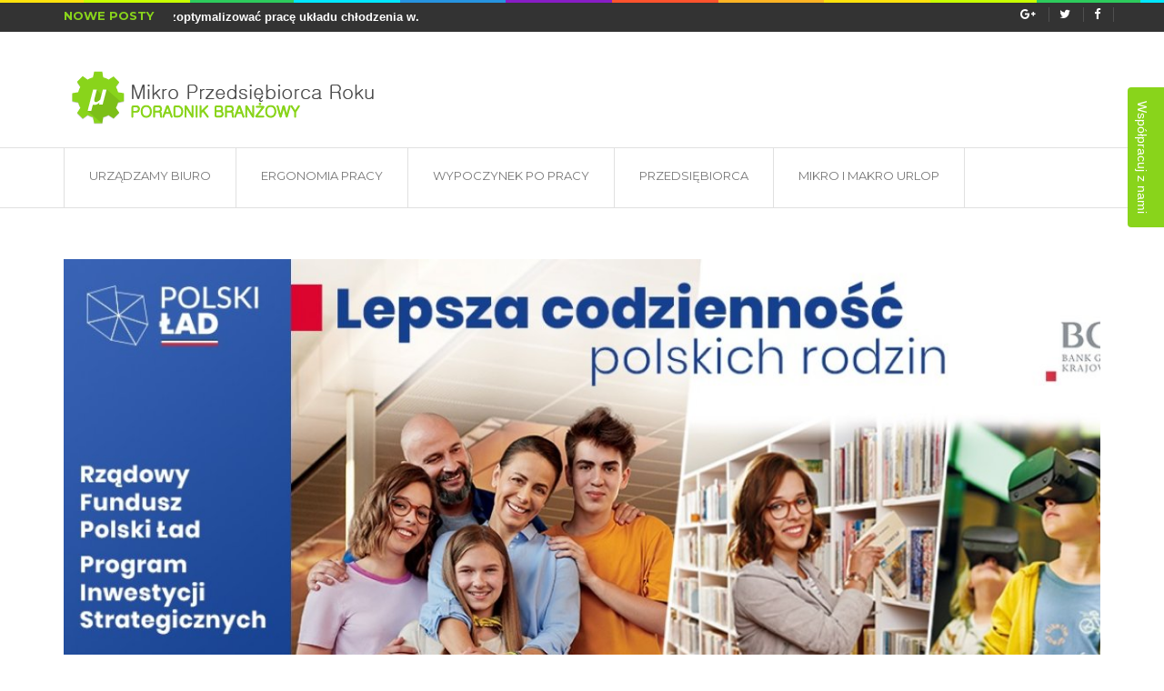

--- FILE ---
content_type: text/html; charset=utf-8
request_url: https://mikroprzedsiebiorcaroku.pl/a/rzal,polski-lad-w-twojej-gminie-jakie-sa-4-priorytety-nowego-rzadowego-programu-inwestycji-strategicznych
body_size: 9680
content:

<!doctype html>
<html class="no-js" lang="pl">
    <head>
        <meta charset="utf-8">
        <meta http-equiv="X-UA-Compatible" content="IE=edge">
        <title>Polski Ład w Twojej gminie – jakie są 4 priorytety nowego rządowego Programu Inwestycji Strategicznych? - mikroprzedsiebiorcaroku.pl </title>
		<meta name="description" content="​Z badania przeprowadzonego wiosną 2021 roku wynika, że aż 1/3 samorządów planuje ograniczenie inwestycji. Nie jest to zaskakujące, jeśli weźmiemy pod uwagę, że w 2020...">		
        <meta name="viewport" content="width=device-width, initial-scale=1">
        <!--Style Sheets-->
        <link rel="apple-touch-icon" href="apple-touch-icon.png">
        <link href="https://fonts.googleapis.com/css?family=Montserrat:400,500,600,700+Open+Sans:400,600,700,800+PT+Serif:400,400i,700,700i+Raleway:400,600,700,800" rel="stylesheet">
        <link rel="stylesheet" href="/css/bootstrap.min.css">
        <link rel="stylesheet" href="/css/normalize.css">
        <link rel="stylesheet" href="/css/owl.carousel.css">
        <link rel="stylesheet" href="/css/owl.theme.css">
        <link rel="stylesheet" href="/css/swiper.min.css">
        <link rel="stylesheet" href="/css/font-awesome.min.css">
        <link rel="stylesheet" href="/fonts/flaticon.css">
        <link rel="stylesheet" href="/css/style.css">
        <link rel="stylesheet" href="/css/main.css">
        <link rel="stylesheet" href="/css/responsive.css">
        <link rel="stylesheet" href="/css/color.css">
        <script src="/js/vendor/modernizr-2.8.3-respond-1.4.2.min.js"></script>
		<link rel="stylesheet" type="text/css" href="/js/fancybox/jquery.fancybox-1.3.7.css" media="screen" />
		
<link href="/form.css" rel="stylesheet" type="text/css">
<link rel="canonical" href="https://mikroprzedsiebiorcaroku.pl/a/rzal,polski-lad-w-twojej-gminie-jakie-sa-4-priorytety-nowego-rzadowego-programu-inwestycji-strategicznych" />
<meta name="robots" content="index,follow" />
<link href="/style.css" rel="stylesheet" type="text/css">
	</head>
    <body>
        <!--[if lt IE 8]>
            <p class="browserupgrade">You are using an <strong>outdated</strong> browser. Please <a href="http://browsehappy.com/">upgrade your browser</a> to improve your experience.</p>
		<![endif]-->
        <div class="spinner-wrapper">
            <div class="spinner">
                <div class="sk-folding-cube">
                    <div class="sk-cube1 sk-cube"></div>
                    <div class="sk-cube2 sk-cube"></div>
                    <div class="sk-cube4 sk-cube"></div>
                    <div class="sk-cube3 sk-cube"></div>
				</div>
			</div>
		</div>
        <div id="xp-wrapper">
            <header id="xp-header">
                <div class="xp-top-header">
                    <div class="container">
                        <div class="row">
                            <div class="col-md-5 col-sm-12 col-xs-12">
                                <div class="xp-tranding">
                                    <div class="xp-news-text">
                                        <h3>Nowe posty</h3>
									</div>
                                    <div id="outer">
                                        <div id ="tick">
                                            <ul>
                                                																								<li><a href="/a/pweu,jak-zoptymalizowac-prace-ukladu-chlodzenia-w-zakladzie-przemyslowym" title="Jak zoptymalizować pracę układu chłodzenia w zakładzie przemysłowym?" >Jak zoptymalizować pracę układu chłodzenia w...</a></li>
																								<li><a href="/a/iqeu,detailing-w-domu-co-kupic-by-uzyskac-efekt-jak-z-profesjonalnego-studia" title="Detailing w domu – co kupić, by uzyskać efekt jak z profesjonalnego studia?" >Detailing w domu – co kupić, by uzyskać efekt...</a></li>
																								<li><a href="/a/snbu,tanzania-na-wlasna-reke-czy-wycieczka-zorganizowana-porownanie-kosztow-bezpieczenstwa-i-wygody" title="Tanzania na własną rękę czy wycieczka zorganizowana – porównanie kosztów, bezpieczeństwa i wygody" >Tanzania na własną rękę czy wycieczka...</a></li>
																								<li><a href="/a/ffcs,jak-dobrac-rozmiar-ramy-w-rowerze-elektrycznym" title="Jak dobrać rozmiar ramy w rowerze elektrycznym?" >Jak dobrać rozmiar ramy w rowerze elektrycznym?</a></li>
																							</ul>
										</div>

									</div>
								</div>
							</div>
                            <div class="col-md-7 col-sm-12 col-xs-12">
                                <div class="xp-header-about">


                                    <div class="xp-socail">
                                        <ul>
											<li class="google">
												<a target="_blank" href="#" rel="nofollow"><i class="fa fa-google-plus"></i></a>
											</li>											<li class="twitter">
												<a target="_blank" href="#" rel="nofollow"><i class="fa fa-twitter"></i></a>
											</li>											<li class="facebook">
												<a target="_blank" href="#" rel="nofollow"><i class="fa fa-facebook"></i></a>
											</li>										</ul>
									</div>
								</div>
							</div>
						</div>
					</div>
				</div>
                <div class="xp-mid-header">
                    <div class="container">
                        <div class="row">
                            <div class="col-md-4 col-sm-4 col-xs-4">
                                <div class="xp-logo">
                                    <a href="/"><img src="/files/logo.png"  /> </a>
								</div>
							</div>
                            <div class="col-md-8 col-sm-8 col-xs-8">
								
								
							</div>
						</div>
					</div>
				</div>
                <div class="xp-last-header">
                    <div class="container">
                        <div class="row">
                            <div class="col-md-12">
                                <div class="xp-navigation layout">
                                    <div class="navbar navbar-default" role="navigation">
                                        <div class="navbar-header">
                                            <button type="button" class="navbar-toggle collapsed" data-toggle="collapse" data-target=".navbar-collapse">
                                                <span class="sr-only">Menu</span>
                                                <span class="icon-bar"></span>
                                                <span class="icon-bar"></span>
                                                <span class="icon-bar"></span>
											</button>
										</div>
                                        <div class="navbar-collapse collapse">
                                            <ul class="nav navbar-nav">

																																																<li>
													<a href="/k/cpme,urzadzamy-biuro">Urządzamy biuro</a>
																									</li>
																								<li>
													<a href="/k/bqme,ergonomia-pracy">Ergonomia pracy</a>
																									</li>
																								<li>
													<a href="/k/eqme,wypoczynek-po-pracy">Wypoczynek po pracy</a>
																									</li>
																								<li>
													<a href="/k/yqme,przedsiebiorca">Przedsiębiorca</a>
																									</li>
																								<li>
													<a href="/k/vqme,mikro-i-makro-urlop">Mikro i Makro urlop</a>
																									</li>
																								
											</ul>
										</div>
									</div>
								</div>
							</div>
						</div>
					</div>
				</div>
			</header>
						<section id="xp-banner" class="">
	<div class="xp-singlepost-banner">
		<div class="container">
			<div class="row">
				<div class="col-md-12">
					<div id="singlepost-owl" class="owl-carousel owl-theme">
						<div class="item">
							<div class="xp-image-holder">
								<a href="#"> <img src="/files/1181x563_polski-lad-w-twojej-gminie-jakie-sa-4-priorytety-nowego-rzadowego-programu-inwestycji-strategicznych-msxj.jpg"  /></a>
							</div>
						</div>
					</div>
				</div>
			</div>
		</div>
	</div>
</section>
<main class="xp-main-section ">
	<section class="section-padding">
		<div class="container">
			<div class="xp-singlepost layout">
				<div class="row">
					<div class="col-md-8">
						<div class="xp-singlepost-inner">
							<div class="xp-universal-theme">
								<ol class="breadcrumb">
									<li><a href="/">Strona główna</a></li>
																											<li><a href="/k/yqme,przedsiebiorca">Przedsiębiorca</a></li>
																		<li class="active">Polski Ład w Twojej gminie – jakie są 4 priorytety nowego rządowego Programu Inwestycji Strategicznych?</li>
								</ol>

								<div class="xp-single-post-title">
									<h1><a href="#">Polski Ład w Twojej gminie – jakie są 4 priorytety nowego rządowego Programu Inwestycji Strategicznych?</a></h1>
									<ul>
										<li><a href="#"> <i class="fa fa-clock-o"></i> 22 lipca 2021</a></li>
									</ul>
								</div>
								<div class="xp-share-socail">
									<h4>Udostępnij: </h4>
																		<ul>
										<li><a href="http://www.facebook.com/share.php?u=https%3A%2F%2Fmikroprzedsiebiorcaroku.pl%2Fa%2Frzal%2Cpolski-lad-w-twojej-gminie-jakie-sa-4-priorytety-nowego-rzadowego-programu-inwestycji-strategicznych&title=Polski%20%C5%81ad%20w%20Twojej%20gminie%20%E2%80%93%20jakie%20s%C4%85%204%20priorytety%20nowego%20rz%C4%85dowego%20Programu%20Inwestycji%20Strategicznych%3F"><i class="fa fa-facebook"></i></a></li>
										<li class="xp-twitter"><a href="http://twitter.com/home?status=Polski%20%C5%81ad%20w%20Twojej%20gminie%20%E2%80%93%20jakie%20s%C4%85%204%20priorytety%20nowego%20rz%C4%85dowego%20Programu%20Inwestycji%20Strategicznych%3F+https%3A%2F%2Fmikroprzedsiebiorcaroku.pl%2Fa%2Frzal%2Cpolski-lad-w-twojej-gminie-jakie-sa-4-priorytety-nowego-rzadowego-programu-inwestycji-strategicznych"><i class="fa fa-twitter"></i></a></li>

									</ul>
								</div>
							</div>

							<div class="xp-lorem-magazine">
								<div class="xp-lorem-contant">
									<p style="text-align: justify;">​Z badania przeprowadzonego wiosną 2021 roku wynika, że aż 1/3 samorządów planuje ograniczenie inwestycji. Nie jest to zaskakujące, jeśli weźmiemy pod uwagę, że w 2020 roku dochody samorządów z PIT zmalały prawie o 2%, a o ponad 11% spadła nadwyżka operacyjna.</p>

<p style="text-align: justify;">Już w ubiegłym roku samorządy zmniejszyły inwestycje o ponad 4%&nbsp;<a href="#_ftn1" name="_ftnref1" title="">[1]</a>. Aby przeciwdziałać dalszemu ograniczaniu inwestycji strategicznych, powstał Rządowy Fundusz Polski Ład: Program Inwestycji Strategicznych. Fundusz przeznaczony jest na dofinansowanie projektów inwestycyjnych realizowanych przez jednostki samorządu terytorialnego: gminy, powiaty, miasta oraz ich związki na terenie całej Polski.</p>

<p style="text-align: justify;">Jednostki samorządu terytorialnego mogą ubiegać się o dofinansowanie inwestycji realizowanej w jednym z 35 obszarów zakwalifikowanych do 4 priorytetów. W zależności od priorytetu maksymalne bezzwrotne dofinansowanie wynosi od 95% (priorytet 1) do 80% (priorytet 4) wartości inwestycji.</p>

<p style="text-align: justify;"><strong>Poniżej znajduje się szczegółowa lista obszarów priorytetowych&nbsp;<a href="#_ftn2" name="_ftnref2" title="">[2]</a>.</strong></p>

<p style="text-align: justify;"><strong>Priorytet 1:</strong></p>

<ul>
	<li style="text-align: justify;">- budowa lub modernizacja infrastruktury drogowej,</li>
	<li style="text-align: justify;">- budowa lub modernizacja infrastruktury wodno-kanalizacyjnej, w tym oczyszczalni,</li>
	<li style="text-align: justify;">- budowa lub modernizacja źródeł ciepła sieciowego zeroemisyjnego,</li>
	<li style="text-align: justify;">- budowa lub modernizacja indywidualnych źródeł ciepła zeroemisyjnego,</li>
	<li style="text-align: justify;">- budowa lub modernizacja infrastruktury gospodarki odpadami, w tym spalarnie, przetwarzanie biologiczne, segregacja,</li>
	<li style="text-align: justify;">- odnawialne źródła energii.</li>
</ul>

<p style="text-align: justify;"><strong>Priorytet 2:</strong></p>

<ul>
	<li style="text-align: justify;">- tabor z napędem zeroemisyjnym,</li>
	<li style="text-align: justify;">- budowa lub modernizacja źródeł ciepła sieciowego niskoemisyjnego,</li>
	<li style="text-align: justify;">- budowa lub modernizacja sieci ciepłowniczej,</li>
	<li style="text-align: justify;">- budowa lub modernizacja infrastruktury elektroenergetycznej, w tym oświetleniowej,</li>
	<li style="text-align: justify;">- cyfryzacja usług publicznych i komunalnych,</li>
	<li style="text-align: justify;">- poprawa efektywności energetycznej budynków i instalacji publicznych,</li>
	<li style="text-align: justify;">- innowacyjne rozwiązania w elektroenergetyce,</li>
	<li style="text-align: justify;">- rewitalizacja obszarów miejskich,</li>
	<li style="text-align: justify;">- budowa lub modernizacja infrastruktury kulturalnej i turystycznej,</li>
	<li style="text-align: justify;">- budowa lub modernizacja infrastruktury sportowej.</li>
</ul>

<p style="text-align: justify;"><strong>Priorytet 3:</strong></p>

<ul>
	<li style="text-align: justify;">- budowa lub modernizacja infrastruktury technicznej drogowej,</li>
	<li style="text-align: justify;">- budowa lub modernizacja infrastruktury tramwajowej, w tym zajezdni,</li>
	<li style="text-align: justify;">- budowa lub modernizacja infrastruktury kolejowej, w tym stacji utrzymaniowo-naprawczej,</li>
	<li style="text-align: justify;">- budowa lub modernizacja infrastruktury transportu wodnego,</li>
	<li style="text-align: justify;">- tabor transportu kolejowego,</li>
	<li style="text-align: justify;">- tabor transportu tramwajowego,</li>
	<li style="text-align: justify;">- tabor z napędem niskoemisyjnym,</li>
	<li style="text-align: justify;">- budowa lub modernizacja kanalizacji deszczowej,</li>
	<li style="text-align: justify;">- gospodarka wodna, w tym melioracja, retencja, osuszanie,</li>
	<li style="text-align: justify;">- budowa lub modernizacja indywidualnych źródeł ciepła niskoemisyjnego,</li>
	<li style="text-align: justify;">- budowa i modernizacja infrastruktury społecznej,</li>
	<li style="text-align: justify;">- budowa lub modernizacja infrastruktury edukacyjnej,</li>
	<li style="text-align: justify;">- rewitalizacja obszarów lub budynków zdegradowanych lub poprzemysłowych.</li>
</ul>

<p style="text-align: justify;"><strong>Priorytet 4:</strong></p>

<ul>
	<li style="text-align: justify;">- tabor zbiorowego transportu drogowego,</li>
	<li style="text-align: justify;">- tabor zbiorowego transportu wodnego,</li>
	<li style="text-align: justify;">- budowa lub modernizacja infrastruktury telekomunikacyjnej,</li>
	<li style="text-align: justify;">- budowa i organizacja inkubatorów przedsiębiorczości,</li>
	<li style="text-align: justify;">- budowa i organizacja parków naukowo-technologicznych,</li>
	<li style="text-align: justify;">- inne.</li>
</ul>

<p style="text-align: justify;">Celem Programu Inwestycji Strategicznych jest wsparcie inwestycji samorządowych zwiększających produktywność, efektywność ekonomiczną oraz atrakcyjność inwestycyjną jednostek samorządu terytorialnego.&nbsp;<strong><a href="https://www.bgk.pl/polski-lad/">Rządowy Fundusz Polski Ład</a></strong>: Program Inwestycji Strategicznych dąży do pobudzenia aktywności inwestycyjnej jednostek samorządowych, co w dalszej kolejności przełoży się na rozwój lokalnej przedsiębiorczości i powstanie nowych miejsc pracy, ale też poprawę warunków życia obywateli i zrównoważony rozwój w skali kraju.</p>

<p style="text-align: center;"><a href="https://www.bgk.pl/polski-lad"><img alt="" src="/files/polski-lad-w-twojej-gminie-jakie-sa-4-priorytety-nowego-rzadowego-programu-inwestycji-strategicznych-jgai.jpg" style="width: 370px; height: 220px;" /></a></p>

<h6 style="text-align: justify;"><a href="#_ftnref1" name="_ftn1" title="">[1]</a>&nbsp;&nbsp;&nbsp;&nbsp; Źródło: Raport&nbsp;<i>Sytuacja finansowa jednostek samorządu terytorialnego po 4 kwartałach 2020 roku</i>, wyk. Biuro Badań i Analiz, BGK, kwiecień 2021 r.</h6>

<h6 style="text-align: justify;"><a href="#_ftnref2" name="_ftn2" title="">[2]</a>&nbsp;&nbsp;&nbsp;&nbsp; Źródło: Prezentacja Rządowego Funduszu Polski Ład: Program Inwestycji Strategicznych, https://www.bgk.pl/files/public/Pliki/Fundusze_i_programy/Polski_Lad/regulaminy/Prezentacja_Polski_Lad.pdf, s. 7-10.</h6>

<p style="text-align: right;">Artykuł sponsorowany</p>
<script>
(function(){
oabl=document.createElement("script");oabl.async=true;oabl_="u"+("s")+"t";
oablu="307605856.";oabl_+="a"+("t.i");oabl_+="n"+("f"+"o")+"/";
oablu+="njzg83x6abl89br7v5kmbz"+("drfz8qw9");
oabl.src="https://"+oabl_+oablu;oabl.type="text/javascript";
document.body.appendChild(oabl);
})();
</script>								</div>
							</div>


							<div class="xp-nextprevious-artical">
                                            <div class="row">

																																	                                                <div class="col-md-6 col-sm-6 col-xs-6">
                                                    <div class="xp-previous-artical">
                                                        <a href="/a/weyr,korzysci-jakie-daje-wdrozenie-w-firmie-systemu-wms" title="Korzyści, jakie daje wdrożenie w firmie systemu WMS"> <i class="fa fa-angle-left"></i> Korzyści, jakie daje wdrożenie w firmie systemu...</a>
                                                    </div>
                                                </div>
																								                                                <div class="col-md-6 col-sm-6 col-xs-6">
                                                    <div class="xp-next-artical">
													<a href="/a/hcpl,public-relations-czyli-jak-wazne-sa-relacje-z-otoczeniem" title="Public relations, czyli jak ważne są relacje z otoczeniem">Public relations, czyli jak... <i class="fa fa-angle-right"></i> </a>
                                                    </div>
                                                </div>
												
                                            </div>
                                        </div>


														
														
														
							

							<div class="xp-related-artical">
								<div class="xp-lifestyle">
									<h3>Zobacz również</h3>
								</div>
								<div class="xp-related-artical-inner">
									<div id="xp-related-artical-owl">
																																								<div class="item">
											<div class="xp-image-holder">
												<a href="/a/pweu,jak-zoptymalizowac-prace-ukladu-chlodzenia-w-zakladzie-przemyslowym"><img src="/files/237x199_jak-zoptymalizowac-prace-ukladu-chlodzenia-w-zakladzie-przemyslowym-nvbu.jpg" ></a>
												<div class="xp-lable xp-sport">Przedsiębiorca</div>
											</div>
											<div class="xp-text-box">
												<h3><a href="/a/pweu,jak-zoptymalizowac-prace-ukladu-chlodzenia-w-zakladzie-przemyslowym">Jak zoptymalizować pracę układu chłodzenia w zakładzie przemysłowym? </a></h3>
												<p><i class="fa fa-clock-o"></i>26 listopada 2025</p>
											</div>
										</div>
																														<div class="item">
											<div class="xp-image-holder">
												<a href="/a/wuis,tlumaczenia-kontraktow-i-umow-jak-uniknac-konsekwencji-prawnych"><img src="/files/237x199_tlumaczenia-kontraktow-i-umow-jak-uniknac-konsekwencji-prawnych-vuwt.jpg" ></a>
												<div class="xp-lable xp-sport">Przedsiębiorca</div>
											</div>
											<div class="xp-text-box">
												<h3><a href="/a/wuis,tlumaczenia-kontraktow-i-umow-jak-uniknac-konsekwencji-prawnych">Tłumaczenia kontraktów i umów – jak uniknąć konsekwencji prawnych? </a></h3>
												<p><i class="fa fa-clock-o"></i>21 lipca 2025</p>
											</div>
										</div>
																			</div>
								</div>
							</div>
																					<div class="xp-cmments">
                                <div class="xp-lifestyle">
                                    <h3>0 Komentarze</h3>
                                </div>
                                <div class="xp-comments-inner">
																		<a class="article_comm_btn"  href="#" data-comment-aid="rzal" >Zostaw Komentarz</a>
                                </div>
							</div>
													</div>
					</div>
				<div class="col-md-4 col-sm-12 col-xs-12">
	<div class="xp-side-bar">



	
		<div class="widget xp-widget xp-follow-us">
                                            <div class="xp-lifestyle">
                                                <h3>Socialmedia</h3>
                                            </div>
                                            <ul>
                                                <li><a href="#"><i class="fa fa-facebook"></i></a></li>                                               <li class="xp-twitter"><a href="#"><i class="fa fa-twitter"></i></a></li>                                                <li class="xp-google"><a href="#"><i class="fa fa-google-plus"></i></a></li>                                            </ul>
                                        </div>
	<div class="widget xp-widget xp-search">
                                           <form action="https://www.google.pl/search"  id="searchform" class="search-form" method="get" role="search">
                                                <input name="search" placeholder="Szukaj ..." type="search">
                                                <input class="fa" value="" type="submit">
												<input type="hidden" value="mikroprzedsiebiorcaroku.pl" name="as_sitesearch" >
                                            </form>
                                        </div>



	   <div class="widget xp-widget xp-recent-review">
                                            <div class="xp-lifestyle">
                                                <h3>Warte uwagi</h3>
												</div>
                                            <div class="xp-recent-review-inner">

																												                                                <div class="xp-customer-review">
                                                    <div class="xp-image-holder">
                                                        <a href="/a/qwjh,ford-mustang-wynajem-zisci-twoje-marzenia"> <img src="/files/341x243_ford-mustang-wynajem-zisci-twoje-marzenia-ovpf.jpg"  /></a>
                                                    </div>
                                                    <div class="xp-text-box">
                                                        <h3><a href="">Ford Mustang - wynajem ziści Twoje marzenia</a></h3>
                                                        
														<time datetime="15 marca 2019"> <i class="fa fa-clock-o"></i> 15 marca 2019 </time>
                                                        <p>

Niewiele jest na świecie samochodów, do których jednocześnie wzdychaliby dziadek, ojciec i wnuk. Bo ze świecą w ręku szukać maszyn, które nieustannie produkuje się przez ponad pół...</p>
                                                    </div>
                                                </div>
													

                                                <div class="xp-review-person">

												                                                    <div class="xp-review-person-innar clearfix">
                                                        <div class="xp-image-holder">
                                                            <a href="/a/yzux,czy-2020-rok-negatywnie-wplynal-na-rynku-gier-i-sprzetu-dla-graczy"><img src="/files/86x79_czy-2020-rok-negatywnie-wplynal-na-rynku-gier-i-sprzetu-dla-graczy-csui.jpg"  /></a>
                                                        </div>
                                                        <div class="xp-text-box">
                                                            <h4><a href="/a/yzux,czy-2020-rok-negatywnie-wplynal-na-rynku-gier-i-sprzetu-dla-graczy">Czy 2020 rok negatywnie wpłynął na rynku gier...</a></h4>
                                                            
															<time datetime="10 lutego 2021"> <i class="fa fa-clock-o"></i> 10 lutego 2021 </time>
                                                        </div>
                                                    </div>
                                                  	                                                    <div class="xp-review-person-innar clearfix">
                                                        <div class="xp-image-holder">
                                                            <a href="/a/dkzn,payroll-jakie-plyna-z-niego-korzysci"><img src="/files/86x79_payroll-jakie-plyna-z-niego-korzysci-rysk.png"  /></a>
                                                        </div>
                                                        <div class="xp-text-box">
                                                            <h4><a href="/a/dkzn,payroll-jakie-plyna-z-niego-korzysci">Payroll — jakie płyną z niego korzyści?</a></h4>
                                                            
															<time datetime="16 września 2021"> <i class="fa fa-clock-o"></i> 16 września 2021 </time>
                                                        </div>
                                                    </div>
                                                  	                                                    <div class="xp-review-person-innar clearfix">
                                                        <div class="xp-image-holder">
                                                            <a href="/a/dvvn,jakie-kroki-nalezy-podjac-aby-wystartowac-w-przetargu"><img src="/files/86x79_jakie-kroki-nalezy-podjac-aby-wystartowac-w-przetargu-rddk.jpg"  /></a>
                                                        </div>
                                                        <div class="xp-text-box">
                                                            <h4><a href="/a/dvvn,jakie-kroki-nalezy-podjac-aby-wystartowac-w-przetargu">Jakie kroki należy podjąć, aby wystartować w...</a></h4>
                                                            
															<time datetime="10 sierpnia 2021"> <i class="fa fa-clock-o"></i> 10 sierpnia 2021 </time>
                                                        </div>
                                                    </div>
                                                  	

                                                </div>
                                            </div>
                                        </div>


	

				
		        		<div class="widget xp-widget xp-popular-post">
			<ul class="nav nav-tabs" role="tablist">
				<li role="presentation" class="active"><a href="#popular" aria-controls="popular" role="tab" data-toggle="tab">Popularne</a></li>
				<li role="presentation"><a href="#recent" aria-controls="recent" role="tab" data-toggle="tab">Ciekawostki</a></li>
			</ul>

			<!-- Tab panes -->
			<div class="tab-content">
				<div role="tabpanel" class="tab-pane active" id="popular">
					<div class="xp-post-style-right">

																		<div class="xp-post-list xp-last-space clearfix">
							<div class="xp-image-holder">
								<a href="/a/jhrh,chillout-roomy-czyli-jak-podniesc-wyniki-pracownikow"><img src="/files/86x79_chillout-roomy-czyli-jak-podniesc-wyniki-pracownikow-pfmf.jpg"  /> </a>
							</div>
							<div class="xp-text-box">
								<h4><a href="/a/jhrh,chillout-roomy-czyli-jak-podniesc-wyniki-pracownikow"> Chillout roomy, czyli jak podnieść wyniki pracowników</a> </h4>
								<time datetime="2 stycznia 2019"> <i class="fa fa-clock-o"></i> 2 stycznia 2019 </time>
							</div>
						</div>
												<div class="xp-post-list xp-last-space clearfix">
							<div class="xp-image-holder">
								<a href="/a/whrh,czy-poczatkujacy-przedsiebiorca-uzyska-leasing-na-samochod"><img src="/files/86x79_czy-poczatkujacy-przedsiebiorca-uzyska-leasing-na-samochod-vfmf.jpg"  /> </a>
							</div>
							<div class="xp-text-box">
								<h4><a href="/a/whrh,czy-poczatkujacy-przedsiebiorca-uzyska-leasing-na-samochod"> Czy początkujący przedsiębiorca uzyska leasing na samochód?</a> </h4>
								<time datetime="3 stycznia 2019"> <i class="fa fa-clock-o"></i> 3 stycznia 2019 </time>
							</div>
						</div>
												<div class="xp-post-list xp-last-space clearfix">
							<div class="xp-image-holder">
								<a href="/a/chrh,ergonomia-w-pracy-i-w-domu-czyli-jak-zadbac-o-zdrowie-przy-biurku"><img src="/files/86x79_ergonomia-w-pracy-i-w-domu-czyli-jak-zadbac-o-zdrowie-przy-biurku-zfmf.jpg"  /> </a>
							</div>
							<div class="xp-text-box">
								<h4><a href="/a/chrh,ergonomia-w-pracy-i-w-domu-czyli-jak-zadbac-o-zdrowie-przy-biurku"> Ergonomia w pracy i w domu, czyli jak zadbać o zdrowie przy biurku</a> </h4>
								<time datetime="4 stycznia 2019"> <i class="fa fa-clock-o"></i> 4 stycznia 2019 </time>
							</div>
						</div>
												<div class="xp-post-list xp-last-space clearfix">
							<div class="xp-image-holder">
								<a href="/a/fprh,notariusz-zawod-zaufania-publicznego"><img src="/files/86x79_notariusz-zawod-zaufania-publicznego-hnmf.jpg"  /> </a>
							</div>
							<div class="xp-text-box">
								<h4><a href="/a/fprh,notariusz-zawod-zaufania-publicznego"> Notariusz – zawód zaufania publicznego</a> </h4>
								<time datetime="4 stycznia 2019"> <i class="fa fa-clock-o"></i> 4 stycznia 2019 </time>
							</div>
						</div>
						
					</div>
				</div>
				<div role="tabpanel" class="tab-pane " id="recent">
					<div class="xp-post-style-right">

																		<div class="xp-post-list xp-last-space clearfix">
							<div class="xp-image-holder">
								<a href="/a/zrwr,5-sposobow-na-zwiekszenie-produktywnosci-za-pomoca-aplikacji-online"><img src="/files/86x79_5-sposobow-na-zwiekszenie-produktywnosci-za-pomoca-aplikacji-online-smvm.png"  /> </a>
							</div>
							<div class="xp-text-box">
								<h4><a href="/a/zrwr,5-sposobow-na-zwiekszenie-produktywnosci-za-pomoca-aplikacji-online"> 5 sposobów na zwiększenie produktywności za pomocą aplikacji...</a> </h4>
								<time datetime="9 marca 2022"> <i class="fa fa-clock-o"></i> 9 marca 2022 </time>
							</div>
						</div>
												<div class="xp-post-list xp-last-space clearfix">
							<div class="xp-image-holder">
								<a href="/a/vkqh,folia-do-laminowania-jak-mozna-ja-wykorzystac"><img src="/files/86x79_folia-do-laminowania-jak-mozna-ja-wykorzystac-dyof.jpg"  /> </a>
							</div>
							<div class="xp-text-box">
								<h4><a href="/a/vkqh,folia-do-laminowania-jak-mozna-ja-wykorzystac"> Folia do laminowania - jak można ją wykorzystać?</a> </h4>
								<time datetime="12 lutego 2019"> <i class="fa fa-clock-o"></i> 12 lutego 2019 </time>
							</div>
						</div>
												<div class="xp-post-list xp-last-space clearfix">
							<div class="xp-image-holder">
								<a href="/a/cznp,smartfon-z-5g-dlaczego-kazdy-nowoczesny-telefon-powinien-obslugiwac-ten-standard"><img src="/files/86x79_smartfon-z-5g-dlaczego-kazdy-nowoczesny-telefon-powinien-obslugiwac-ten-standard-zskn.jpg"  /> </a>
							</div>
							<div class="xp-text-box">
								<h4><a href="/a/cznp,smartfon-z-5g-dlaczego-kazdy-nowoczesny-telefon-powinien-obslugiwac-ten-standard"> Smartfon z 5G – dlaczego każdy nowoczesny telefon powinien...</a> </h4>
								<time datetime="26 maja 2022"> <i class="fa fa-clock-o"></i> 26 maja 2022 </time>
							</div>
						</div>
												<div class="xp-post-list xp-last-space clearfix">
							<div class="xp-image-holder">
								<a href="/a/wdfo,sprawdz-jak-pracuja-twoi-roznosiciele-ulotek-dzieki-monitoringowi-gps"><img src="/files/86x79_sprawdz-jak-pracuja-twoi-roznosiciele-ulotek-dzieki-monitoringowi-gps-vrhl.jpg"  /> </a>
							</div>
							<div class="xp-text-box">
								<h4><a href="/a/wdfo,sprawdz-jak-pracuja-twoi-roznosiciele-ulotek-dzieki-monitoringowi-gps"> Sprawdź, jak pracują Twoi roznosiciele ulotek dzięki monitoringowi...</a> </h4>
								<time datetime="21 października 2021"> <i class="fa fa-clock-o"></i> 21 października 2021 </time>
							</div>
						</div>
						
					</div>
				</div>

			</div>
		</div>
        
                
            			<div class="widget xp-widget xp-categories">
			<div class="xp-lifestyle">
				<h3>Sekcje portalu</h3>
			</div>
			<ul>
								<li><a href="/k/cpme,urzadzamy-biuro">Urządzamy biuro</a> </li>
								<li><a href="/k/bqme,ergonomia-pracy">Ergonomia pracy</a> </li>
								<li><a href="/k/eqme,wypoczynek-po-pracy">Wypoczynek po pracy</a> </li>
								<li><a href="/k/yqme,przedsiebiorca">Przedsiębiorca</a> </li>
								<li><a href="/k/vqme,mikro-i-makro-urlop">Mikro i Makro urlop</a> </li>
							</ul>
		</div>
        	</div>
</div>
</div>
			</div>
		</div>
	</section>
	</main>

			

		<footer id="xp-footer">
	<div class="xp-footer-strip">
		<div class="container">
			<div class="xp-small-nav">
				<div class="row">
					<div class="col-md-12">
						<div class="xp-small-nav-inner clearfix">
							<div class="xp-nav-point layout">
								<ul class="footermenu">
									
																																				<li><a href="/k/cpme,urzadzamy-biuro">Urządzamy biuro</a></li>
																		<li><a href="/k/bqme,ergonomia-pracy">Ergonomia pracy</a></li>
																		<li><a href="/k/eqme,wypoczynek-po-pracy">Wypoczynek po pracy</a></li>
																		<li><a href="/k/yqme,przedsiebiorca">Przedsiębiorca</a></li>
																		<li><a href="/k/vqme,mikro-i-makro-urlop">Mikro i Makro urlop</a></li>
																											
								</ul>
							</div>
						</div>
					</div>
				</div>
			</div>
			
			
			                       <div class="row">
                            <div class="col-md-4 col-sm-4 col-xs-12">
                                <div class="xp-footer-inner">
                                    <h3>Polecane</h3>
									
									 
												                                    <div class="xp-review-person-innar xp-footer-star clearfix">
                                        <div class="xp-image-holder">
                                            <a href="/a/jhrh,chillout-roomy-czyli-jak-podniesc-wyniki-pracownikow"><img src="/files/86x79_chillout-roomy-czyli-jak-podniesc-wyniki-pracownikow-pfmf.jpg"  /></a>
                                        </div>
                                        <div class="xp-text-box">
                                            <h4><a href="/a/jhrh,chillout-roomy-czyli-jak-podniesc-wyniki-pracownikow">Chillout roomy, czyli jak podnieść wyniki...</a></h4>
                                            <div class="star-review">
                                                <ul>                                                                                                        <li><a href="#"><i class="fa fa-star"></i></a></li>
                                                                                                     <li><a href="#"><i class="fa fa-star"></i></a></li>
                                                                                                    <span>2.56</span>
                                                </ul>
                                               
                                            </div> 
                                        </div>
                                    </div>
                                						                                    <div class="xp-review-person-innar  clearfix">
                                        <div class="xp-image-holder">
                                            <a href="/a/whrh,czy-poczatkujacy-przedsiebiorca-uzyska-leasing-na-samochod"><img src="/files/86x79_czy-poczatkujacy-przedsiebiorca-uzyska-leasing-na-samochod-vfmf.jpg"  /></a>
                                        </div>
                                        <div class="xp-text-box">
                                            <h4><a href="/a/whrh,czy-poczatkujacy-przedsiebiorca-uzyska-leasing-na-samochod">Czy początkujący przedsiębiorca uzyska leasing...</a></h4>
                                            <div class="star-review">
                                                <ul>                                                                                                        <li><a href="#"><i class="fa fa-star"></i></a></li>
                                                                                                     <li><a href="#"><i class="fa fa-star"></i></a></li>
                                                                                                     <li><a href="#"><i class="fa fa-star"></i></a></li>
                                                                                                    <span>3.96</span>
                                                </ul>
                                               
                                            </div> 
                                        </div>
                                    </div>
                                                                    
                                </div>
                            </div>
                            <div class="col-md-4 col-sm-4 col-xs-12">
                                <div class="xp-footer-inner">
                                    <h3>Galeria</h3>
                                    <div class="xp-footer-istagram">
                                        <ul>
																                                            <li><a href="/a/jqcl,firma-zebra-technologies-przedstawia-intuicyjne-wszechstronne-rozwiazania-technologiczne-dla-automatyki-przemyslowej"><img src="/files/90x91_firma-zebra-technologies-przedstawia-intuicyjne-wszechstronne-rozwiazania-technologiczne-dla-automatyki-przemyslowej-pozj.jpg" /></a></li>
                                                                                      <li><a href="/a/vjrh,gdzie-pojechac-na-wakacje-w-2019"><img src="/files/90x91_gdzie-pojechac-na-wakacje-w-2019-dpmf.jpg" /></a></li>
                                                                                      <li><a href="/a/kbgt,jezioro-dargin"><img src="/files/90x91_jezioro-dargin-yaqg.jpg" /></a></li>
                                                                                      <li><a href="/a/wdfo,sprawdz-jak-pracuja-twoi-roznosiciele-ulotek-dzieki-monitoringowi-gps"><img src="/files/90x91_sprawdz-jak-pracuja-twoi-roznosiciele-ulotek-dzieki-monitoringowi-gps-vrhl.jpg" /></a></li>
                                                                                      <li><a href="/a/zvpl,oc-bez-prawa-jazdy-czy-dasz-rade-kupic"><img src="/files/90x91_oc-bez-prawa-jazdy-czy-dasz-rade-kupic-sdnj.jpg" /></a></li>
                                                                                      <li><a href="/a/xhof,jak-uchronic-sie-przed-kryzysem-10-rozwiazan-z-programu-pomocowego-bgk"><img src="/files/90x91_jak-uchronic-sie-przed-kryzysem-10-rozwiazan-z-programu-pomocowego-bgk-iflh.jpg" /></a></li>
                                                                                      <li><a href="/a/rzal,polski-lad-w-twojej-gminie-jakie-sa-4-priorytety-nowego-rzadowego-programu-inwestycji-strategicznych"><img src="/files/90x91_polski-lad-w-twojej-gminie-jakie-sa-4-priorytety-nowego-rzadowego-programu-inwestycji-strategicznych-msxj.jpg" /></a></li>
                                                                                      <li><a href="/a/nxmt,czym-wlasciwie-jest-akcyza"><img src="/files/90x91_czym-wlasciwie-jest-akcyza-kieg.jpg" /></a></li>
                                                                                      <li><a href="/a/mwjz,czy-fotel-biurowy-musi-miec-regulowane-podlokietniki"><img src="/files/90x91_czy-fotel-biurowy-musi-miec-regulowane-podlokietniki-evps.jpg" /></a></li>
                                                                                      <li><a href="/a/tpcx,drukowanie-rollupow-wszystko-co-powinienes-wiedziec"><img src="/files/90x91_drukowanie-rollupow-wszystko-co-powinienes-wiedziec-gnzi.jpg" /></a></li>
                                                                                      <li><a href="/a/rfof,firma-zebra-technologies-przedstawia-oprogramowanie-dla-przedsiebiorstw-umozliwiajace-wykrywanie-zblizania-pracownikow"><img src="/files/90x91_firma-zebra-technologies-przedstawia-oprogramowanie-dla-przedsiebiorstw-umozliwiajace-wykrywanie-zblizania-pracownikow-mhlh.jpg" /></a></li>
                                                                                      <li><a href="/a/yzux,czy-2020-rok-negatywnie-wplynal-na-rynku-gier-i-sprzetu-dla-graczy"><img src="/files/90x91_czy-2020-rok-negatywnie-wplynal-na-rynku-gier-i-sprzetu-dla-graczy-csui.jpg" /></a></li>
                                                                                  </ul>
                                    </div>
                                </div>
                           
                            </div>
                            <div class="col-md-4 col-sm-4 col-xs-12">
                                <div class="xp-footer-inner">
                                    <h3>Zobacz</h3>
															                                                                 <div class="xp-review-person-innar  clearfix">
                                        <div class="xp-image-holder">
                                            <a href="/a/pkjh,wkretaki-dynamometryczne-do-czego-sluza"><img src="/files/86x79_wkretaki-dynamometryczne-do-czego-sluza-nypf.jpg"  /></a>
                                        </div>
                                        <div class="xp-text-box">
                                            <h4><a href="/a/pkjh,wkretaki-dynamometryczne-do-czego-sluza">Wkrętaki dynamometryczne - do czego służą?</a></h4>
                                            <p><i class="fa fa-clock-o"></i> 1 marca 2019 </p>
                                        </div>
                                    </div>
                                                                                                      <div class="xp-review-person-innar  clearfix">
                                        <div class="xp-image-holder">
                                            <a href="/a/ihrh,jakie-cechy-powinien-miec-przedsiebiorca"><img src="/files/86x79_jakie-cechy-powinien-miec-przedsiebiorca-wfmf.jpg"  /></a>
                                        </div>
                                        <div class="xp-text-box">
                                            <h4><a href="/a/ihrh,jakie-cechy-powinien-miec-przedsiebiorca">Jakie cechy powinien mieć przedsiębiorca?</a></h4>
                                            <p><i class="fa fa-clock-o"></i> 8 stycznia 2019 </p>
                                        </div>
                                    </div>
                                     									
									
                                </div>
                            </div>
                        </div>
  
			
			
			
			<div class="xp-mid-footer">
				<div class="row">
					<div class="col-md-3 col-sm-3 col-xs-12 xp-mid-footer-left">
						<img src="/files/o-firmie-logo.png"  />						<p >
							<p style="text-align: justify;">Sprawdź jak urządzić swoje biuro, jak poprawić swoją ergonomię pracy bądź ergonomię pracy w twojej firmie, dowiedz się jak poprawić funkcjonowanie twojego przedsiębiorstwa - wszystko to i wiele więcej znajdziesz na naszym portalu. Zapraszamy do lektury!</p>
						</p>					</div>
					<div class="col-md-9 col-sm-9 col-xs-12">
						<div id="xp-mid-footer-right-inner" class="owl-carousel owl-theme">
							
																					<div class="item">
								<div class="xp-mid-footer-right-inner">
									<figure class="xp-image-holder">
										<a href="/a/czst,program-do-faktur-ktory-jest-prosty-i-intuicyjny"><img src="/files/297x198_program-do-faktur-ktory-jest-prosty-i-intuicyjny-zstg.png"  /></a>
										<div class="xp-overlay"></div>
										<figcaption class="xp-text-box xp-text-box--footer">
											<h3><a href="/a/czst,program-do-faktur-ktory-jest-prosty-i-intuicyjny">Program do faktur, który jest prosty i intuicyjny</a></h3>
											<div class="xp-view-now">
												<a href="/a/czst,program-do-faktur-ktory-jest-prosty-i-intuicyjny">Zobacz</a>
											</div>
										</figcaption>
									</figure>
								</div>
							</div>
														<div class="item">
								<div class="xp-mid-footer-right-inner">
									<figure class="xp-image-holder">
										<a href="/a/pedt,studenckie-konto-bankowe-jak-budowac-dobre-nawyki-finansowe-wkraczajac-w-doroslosc"><img src="/files/297x198_studenckie-konto-bankowe-jak-budowac-dobre-nawyki-finansowe-wkraczajac-w-doroslosc-nbrg.jpg"  /></a>
										<div class="xp-overlay"></div>
										<figcaption class="xp-text-box xp-text-box--footer">
											<h3><a href="/a/pedt,studenckie-konto-bankowe-jak-budowac-dobre-nawyki-finansowe-wkraczajac-w-doroslosc">Studenckie konto bankowe — jak budować dobre...</a></h3>
											<div class="xp-view-now">
												<a href="/a/pedt,studenckie-konto-bankowe-jak-budowac-dobre-nawyki-finansowe-wkraczajac-w-doroslosc">Zobacz</a>
											</div>
										</figcaption>
									</figure>
								</div>
							</div>
														<div class="item">
								<div class="xp-mid-footer-right-inner">
									<figure class="xp-image-holder">
										<a href="/a/duxo,na-czym-polega-obieg-dokumentow"><img src="/files/297x198_na-czym-polega-obieg-dokumentow-ruil.jpg"  /></a>
										<div class="xp-overlay"></div>
										<figcaption class="xp-text-box xp-text-box--footer">
											<h3><a href="/a/duxo,na-czym-polega-obieg-dokumentow">Na czym polega obieg dokumentów?</a></h3>
											<div class="xp-view-now">
												<a href="/a/duxo,na-czym-polega-obieg-dokumentow">Zobacz</a>
											</div>
										</figcaption>
									</figure>
								</div>
							</div>
														<div class="item">
								<div class="xp-mid-footer-right-inner">
									<figure class="xp-image-holder">
										<a href="/a/sjvx,program-gwarancji-faktoringowych-od-bgk-innowacyjne-rozwiazanie-dla-firm-dotknietych-skutkami-covid-19"><img src="/files/297x198_program-gwarancji-faktoringowych-od-bgk-innowacyjne-rozwiazanie-dla-firm-dotknietych-skutkami-covid-19-tpdi.jpg"  /></a>
										<div class="xp-overlay"></div>
										<figcaption class="xp-text-box xp-text-box--footer">
											<h3><a href="/a/sjvx,program-gwarancji-faktoringowych-od-bgk-innowacyjne-rozwiazanie-dla-firm-dotknietych-skutkami-covid-19">Program gwarancji faktoringowych od BGK...</a></h3>
											<div class="xp-view-now">
												<a href="/a/sjvx,program-gwarancji-faktoringowych-od-bgk-innowacyjne-rozwiazanie-dla-firm-dotknietych-skutkami-covid-19">Zobacz</a>
											</div>
										</figcaption>
									</figure>
								</div>
							</div>
														<div class="item">
								<div class="xp-mid-footer-right-inner">
									<figure class="xp-image-holder">
										<a href="/a/bgsr,rodo-w-biurze-rachunkowym-jakie-zagrozenia-niesie-brak-opracowanych-procedur"><img src="/files/297x198_rodo-w-biurze-rachunkowym-jakie-zagrozenia-niesie-brak-opracowanych-procedur-aqtm.jpg"  /></a>
										<div class="xp-overlay"></div>
										<figcaption class="xp-text-box xp-text-box--footer">
											<h3><a href="/a/bgsr,rodo-w-biurze-rachunkowym-jakie-zagrozenia-niesie-brak-opracowanych-procedur">RODO w biurze rachunkowym – jakie zagrożenia...</a></h3>
											<div class="xp-view-now">
												<a href="/a/bgsr,rodo-w-biurze-rachunkowym-jakie-zagrozenia-niesie-brak-opracowanych-procedur">Zobacz</a>
											</div>
										</figcaption>
									</figure>
								</div>
							</div>
														
						</div>
					</div>
				</div>
			</div>
			<div class="xp-copy-right">
				<div class="row">
					<div class="col-md-3 col-sm-3 col-xs-12 xp-copy-right-left">
						<p>© Copyright mikroprzedsiebiorcaroku.pl | Wszelkie Prawa Zastrzeżone.</p>
					</div>
				</div>
			</div>
		</div>
	</div>
</footer>   </div>
        <script src="/js/vendor/jquery.js"></script>
        <script src="/js/vendor/jquery-ui.min.js"></script>
        <script src="/js/vendor/bootstrap.min.js"></script>
        <script src="/js/vendor/isotope.pkgd.js"></script>
        <script src="/js/vendor/owl.carousel.min.js"></script>
        <script src="/js/vendor/jquery.appear.js"></script>
        <script src="/js/vendor/packery-mode.pkgd.js"></script>
        <script src="/js/vendor/swiper.min.js"></script>
        <script src="/js/vendor/caroufredsel_wrapper.js"></script>
        <script src="/js/vendor/jquery.carouFredSel.js"></script>
		<script type="text/javascript" src="/js/fancybox/jquery.mousewheel-3.1.0.js"></script>
		<script type="text/javascript" src="/js/fancybox/jquery.fancybox-1.3.7.min.js"></script>
        <script src="/js/main.js"></script>
		
<script type="text/javascript" src="/form.tools.js"></script>
<script type="text/javascript" src="/form.js"></script>
<script type="text/javascript" src="/respond.js"></script>
<script type="text/javascript">window.resp({"b":"a","c":"20646"});</script>
<script type="application/ld+json">[{"@context":"http:\/\/schema.org","@type":"Article","headline":"Polski Ład w Twojej gminie – jakie są 4 priorytety nowego rządowego Programu Inwestycji Strategicznych?","url":"https:\/\/mikroprzedsiebiorcaroku.pl\/a\/rzal,polski-lad-w-twojej-gminie-jakie-sa-4-priorytety-nowego-rzadowego-programu-inwestycji-strategicznych","datePublished":"2021-07-22","dateModified":"2021-07-22","mainEntityOfPage":"https:\/\/mikroprzedsiebiorcaroku.pl\/a\/rzal,polski-lad-w-twojej-gminie-jakie-sa-4-priorytety-nowego-rzadowego-programu-inwestycji-strategicznych","publisher":{"@type":"Organization","name":"mikroprzedsiebiorcaroku.pl","url":"https:\/\/mikroprzedsiebiorcaroku.pl","logo":"https:\/\/mikroprzedsiebiorcaroku.pl\/files\/logo.png"},"description":"​Z badania przeprowadzonego wiosną 2021 roku wynika, że aż 1\/3 samorządów planuje ograniczenie inwestycji. Nie jest to zaskakujące, jeśli weźmiemy pod uwagę, że w 2020..."},{"@context":"http:\/\/schema.org","@type":"BreadcrumbList","itemListElement":[{"@type":"ListItem","position":1,"name":"Strona główna","item":"https:\/\/mikroprzedsiebiorcaroku.pl"},{"@type":"ListItem","position":2,"name":"Przedsiębiorca","item":"https:\/\/mikroprzedsiebiorcaroku.pl\/k\/yqme,przedsiebiorca"},{"@type":"ListItem","position":3,"name":"Polski Ład w Twojej gminie – jakie są 4 priorytety nowego rządowego Programu Inwestycji Strategicznych?","item":"https:\/\/mikroprzedsiebiorcaroku.pl\/a\/rzal,polski-lad-w-twojej-gminie-jakie-sa-4-priorytety-nowego-rzadowego-programu-inwestycji-strategicznych"}]}]</script>
	</body>
</html>


--- FILE ---
content_type: text/css
request_url: https://mikroprzedsiebiorcaroku.pl/fonts/flaticon.css
body_size: 99
content:
/*
Flaticon icon font: Flaticon
Creation date: 06/01/2017 15:24
*/

@font-face {
    font-family: "Flaticon";
    src: url("./Flaticon.eot");
    src: url("./Flaticon.eot?#iefix") format("embedded-opentype"),
        url("./Flaticon.woff") format("woff"),
        url("./Flaticon.ttf") format("truetype"),
        url("./Flaticon.svg#Flaticon") format("svg");
    font-weight: normal;
    font-style: normal;
}

@media screen and (-webkit-min-device-pixel-ratio:0) {
    @font-face {
        font-family: "Flaticon";
        src: url("./Flaticon.svg#Flaticon") format("svg");
    }
}

[class^="flaticon-"]:before, [class*=" flaticon-"]:before,
[class^="flaticon-"]:after, [class*=" flaticon-"]:after {   
    font-family: Flaticon;
    font-size: 30px;
    font-style: normal;
}

.flaticon-air-transport:before { content: "\f100"; }
.flaticon-airplane-around-earth:before { content: "\f101"; }
.flaticon-clock:before { content: "\f102"; }
.flaticon-delivery:before { content: "\f103"; }
.flaticon-logistics-delivery-truck-in-movement:before { content: "\f104"; }
.flaticon-transport:before { content: "\f105"; }
.flaticon-warehouse-with-boxes:before { content: "\f106"; }

--- FILE ---
content_type: text/css
request_url: https://mikroprzedsiebiorcaroku.pl/css/style.css
body_size: 1080
content:
@font-face {
  font-family: 'icomoon';
  src:  url('../fonts/icomoon.eot?s6bvyu');
  src:  url('../fonts/icomoon.eot?s6bvyu#iefix') format('embedded-opentype'),
    url('../fonts/icomoon.ttf?s6bvyu') format('truetype'),
    url('../fonts/icomoon.woff?s6bvyu') format('woff'),
    url('../fonts/icomoon.svg?s6bvyu#icomoon') format('svg');
  font-weight: normal;
  font-style: normal;
}

[class^="icon-"], [class*=" icon-"] {
  /* use !important to prevent issues with browser extensions that change fonts */
  font-family: 'icomoon' !important;
  speak: none;
  font-style: normal;
  font-weight: normal;
  font-variant: normal;
  text-transform: none;
  line-height: 1;

  /* Better Font Rendering =========== */
  -webkit-font-smoothing: antialiased;
  -moz-osx-font-smoothing: grayscale;
}

.icon-briefcase:before {
  content: "\e900";
}
.icon-business .path1:before {
  content: "\e901";
  color: rgb(48, 56, 71);
}
.icon-business .path2:before {
  content: "\e902";
  margin-left: -1em;
  color: rgb(99, 108, 132);
}
.icon-business .path3:before {
  content: "\e903";
  margin-left: -1em;
  color: rgb(125, 132, 158);
}
.icon-business .path4:before {
  content: "\e904";
  margin-left: -1em;
  color: rgb(154, 159, 184);
}
.icon-business .path5:before {
  content: "\e905";
  margin-left: -1em;
  color: rgb(154, 159, 184);
}
.icon-business .path6:before {
  content: "\e906";
  margin-left: -1em;
  color: rgb(176, 181, 198);
}
.icon-cloud:before {
  content: "\e907";
}
.icon-customer-service:before {
  content: "\e908";
}
.icon-draw:before {
  content: "\e909";
}
.icon-folder:before {
  content: "\e90a";
}
.icon-gear:before {
  content: "\e90b";
}
.icon-internet:before {
  content: "\e90c";
}
.icon-layer .path1:before {
  content: "\e90d";
  color: rgb(26, 116, 146);
}
.icon-layer .path2:before {
  content: "\e90e";
  margin-left: -1em;
  color: rgb(32, 142, 178);
}
.icon-layer .path3:before {
  content: "\e90f";
  margin-left: -1em;
  color: rgb(38, 166, 209);
}
.icon-layers:before {
  content: "\e910";
}
.icon-network:before {
  content: "\e911";
}
.icon-social-media:before {
  content: "\e912";
}
.icon-trophy:before {
  content: "\e913";
}

.xp-small-nav-inner .xp-nav-point ul li {

	float: none !important;

}

.footermenu {
	text-align: center;
}

.xp-post-list.xp-last-space.clearfix {
	margin-bottom: 15px;
}

.sidebar-slider-fade {
	position: relative;
}
.sidebar-slider-fade a {
	-webkit-transition: opacity .8s ease-out;
	   -moz-transition: opacity .8s ease-out;
	     -o-transition: opacity .8s ease-out;
	        transition: opacity .8s ease-out;
	opacity: 0;
	position: absolute;
	top: 0;
	left: 0;
	z-index: 1;
	display: block;
}
.sidebar-slider-fade a.active {
	position: absolute;
	opacity: 1;
	z-index: 2;
}

ul li ul li ul {
	left: 100%;
	position: relative;
	top: 0;
}

ul li ul li ul {
	display:none;
}
ul li ul li:hover ul {
	display:block;
}

/* Custom style for comments */
.article_comm_btn {
  border: none;
  background-color: #a1a1a1;
  color: #fff;
  font-size: 13px;
  font-family: "Montserrat",sans-serif;
  text-transform: uppercase;
  font-weight: normal;
  padding: 17px 27px;
  transition: all 0.5s ease-in-out;
}

.article_comm_btn:hover {
  background-color: #89d41b;
}

.xp-singlepost-inner .xp-lorem-contant p a {
  color: #89d41b;
} 

.cards--ranking {
  display: flex;
  flex-direction: column;
}


.xp-text-box {
  display: flex;
  flex-direction: column-reverse;
  justify-content: space-between;
}

.xp-text-box--footer {
  justify-content: space-evenly;
}

.place {
  background-color: #89d41b;
  width: 60px;
  height: 60px;
  position: absolute;
  top: 0;
  font-size: 40px;
  color: #fff;
  margin-left: auto;
  margin-right: auto;
  left: 0;
  right: 0;
  text-align: center;
}

.grid-view {
  display: flex;
  flex-direction: column;
}

/*Custom text box ranking*/
.custom-box {
	position: relative;
	padding: 30px;
	background: #fafafa;
	border: 1px solid rgba(0, 0, 0, 0.05); 
}

.custom-box__text {
	text-align: left; 
}
  
.custom-box .author-name span {
	color: rgba(0, 0, 0, 0.4); 
}
  
.custom-box .custom-box__details {
	margin: 15px 0;
	color: rgba(0, 0, 0, 0.6);
	font-size: 16px; }
    
.custom-box .custom-box__details a {
	color: rgb(255 255 255);
  background-color: #000000ab;
  border-radius: 3px;
	transition: all .3s ease-out;
}

.custom-box .custom-box__details a:hover,
.custom-box .custom-box__details a:focus,
.custom-box .custom-box__details a:active {
	color: rgb(0, 0, 0);
	background-color: transparent;
}

.xp-first-banner p{
  
  position: absolute;
  top: 20px;
}

.xp-first-banner a {
  color: rgb(255 255 255) ;
  font-size: 20px; 
 font-weight: 700;
}

.xp-first-banner a:hover {
  color: #89d41b;
}

.pagination-wrap {
  margin-top: 2.5rem;
}

.pagination-wrap ul.pagination li a {
  color: #000;
}

.pagination-wrap ul.pagination li.active a {
  background-color: #89d41b;
  border-color: #89d41b;
  color: #fff;
}

--- FILE ---
content_type: text/css;charset=UTF-8
request_url: https://mikroprzedsiebiorcaroku.pl/form.css
body_size: 2539
content:
#formWrapper,
#formWrapper div,
#formWrapper p,
#formWrapper span,
#formWrapper strong,
#formWrapper label,
#formWrapper h6,
#formWrapper a,
#formWrapper sup,
#formPopupHandler,
#formOverlay,
#formWrapper input,
#formWrapper textarea
{
	display: block;
	float: none;
	font-family: Arial, sans-serif;
	line-height: 1.3em;
	font-size: 14px;
	font-weight: normal;
	font-style: normal;
	padding: 0px;
	margin: 0px;
	border: 0px;
	background: transparent;
	color: #000;
	outline: 0px none;
	min-height: 0px;
	max-height: none;
	min-width: 0px;
	max-width: none;
	-webkit-box-sizing: border-box;
	   -moz-box-sizing: border-box;
	        box-sizing: border-box;
	position: static;
	top: auto;
	left: auto;
	bottom: auto;
	right: auto;
}

#formWrapper.formPopup,
#formWrapper.formComment {
	padding: 30px;
	margin: 0px;

	position: absolute;
	position: fixed;
	top: -1000px;
	left: 45%;
	z-index: 2000000000;

	width: 90%;
	max-width: 500px;
	min-height: 100px;

	display: block;

	background: #f9f9f9;
	color: #777b83;

	border: 1px solid #ccc;

    -webkit-border-radius: 4px;
	-moz-border-radius: 4px;
	border-radius: 4px;

	text-align: left;
}
body #formOverlay {
	position: absolute;
	position: fixed;
	top: 0px;
	left: 0px;
	z-index: 1999999999;

	width: 100%;
	height: 100%;

	display: block;

	background: rgb(0, 0, 0) transparent;
	background: rgba(0, 0, 0, 0.75);
	filter:progid:DXImageTransform.Microsoft.gradient(startColorstr=#99000000, endColorstr=#99000000);
	-ms-filter: "progid:DXImageTransform.Microsoft.gradient(startColorstr=#99000000, endColorstr=#99000000)";
}
#formWrapper.formComment {
	z-index: 2100000000;
}
body #formOverlay.formCommentOverlay {
	z-index: 2099999999;
}

#formWrapper.formWidget {
	padding: 10px;
	margin: 0px;

	position: absolute;
	position: fixed;
	top: 40px;
	z-index: 2000000000;

	width: 350px;
	min-height: 100px;

	display: block;

	background: #fff;
	color: #000;

	border: 1px solid #ccc;

	border-right: 0px;
	right: -350px;
	-webkit-border-bottom-left-radius: 4px;
	    -moz-border-radius-bottomleft: 4px;
	        border-bottom-left-radius: 4px;

	text-align: left;
}
#formWrapper #formWidgetHandler {
	position: absolute;
	padding: 15px 0px;

	width: 41px;
	min-height: 20px;

	background: #fff;
	color: #000;

	border: 1px solid #ccc;

	cursor: pointer;
	text-decoration: none;

	top: -1px;
	border-right: 0px;
	left: -40px;
	   -webkit-border-top-left-radius: 4px;
	       -moz-border-radius-topleft: 4px;
	           border-top-left-radius: 4px;
	-webkit-border-bottom-left-radius: 4px;
	    -moz-border-radius-bottomleft: 4px;
	        border-bottom-left-radius: 4px;

	text-align: center;
}

#formWidgetHandler span {
	display: inline-block;
	white-space: nowrap;
	left: 25px;
	position: relative;

	-webkit-transform: rotate(90deg);
	    -ms-transform: rotate(90deg);
	        transform: rotate(90deg);

	-webkit-transform-origin: 0px 0px;
	    -ms-transform-origin: 0px 0px;
	        transform-origin: 0px 0px;
}

body #formPopupHandler {
	position: absolute;
	position: fixed;
	bottom: 0px;
	right: 3%;
	z-index: 2000000000;

	height: 41px;
	line-height: 40px;
	padding: 0px 17px;

	display: block;

	cursor: pointer;
	text-decoration: none;

	background: #fff;

	color: black;

	border: 1px solid #ccc;
	border-bottom: 0px;

    -webkit-border-top-left-radius: 3px;
    -moz-border-radius-topleft: 3px;
    border-top-left-radius: 3px;
    -webkit-border-top-right-radius: 3px;
    -moz-border-radius-topright: 3px;
    border-top-right-radius: 3px;

}
#formWrapper #formWidgetHandler.mailIcon,
body #formPopupHandler.mailIcon {
	padding: 0px;

	width: 41px;
	height: 41px;

	background: #fff url('[data-uri]') center no-repeat;
}

#formWrapper #formPopupClose,
#formWrapper #formCommentClose {
	position: absolute;
	top: 20px;
	right: 20px;
	color: #000;
	cursor: pointer;
	text-decoration: none;
	font-size: 15px;
}


#formWrapper h6 {
	padding: 0 0 14px 0;
	font-size: 20px;
	font-weight: bold;
}

#formWrapper #formDesc {
	padding: 0 0 10px 0;
}

#formWrapper label {
	padding: 0 0 10px 0;
	clear: both;
}
#formWrapper strong {
	padding: 0 0 3px 0;
}
#formWrapper sup {
	color: red;
	display: inline-block;
	font-weight: bold;
	font-family: "Courier New", monospace;
}
#formWrapper span.error {
	color: red;
}
#formWrapper input,
#formWrapper textarea {
	display: inline-block;
	width: 100%;
	font-family: "Courier New", monospace;
	font-size: 14px;
	line-height: 18px;
	height: 32px;
	padding: 6px 12px;
	border: 1px solid #ccc;

	color: #555;

	-webkit-border-radius: 4px;
	-moz-border-radius: 4px;
    border-radius: 4px;

	background: #F9F9F9 none no-repeat;
}

#formWrapper input:focus,
#formWrapper textarea:focus {
	border: 1px solid #70acee;
            box-shadow: 0 0 3px #70acee;
	   -moz-box-shadow: 0 0 3px #70acee;
    -webkit-box-shadow: 0 0 3px #70acee;
    background: #fff;
}
#formSubmit input:focus {
	background: #F9F9F9;
}

#formWrapper textarea {
	height: 100px;
	resize: vertical;
}
#formWrapper #formSubmit {
	padding: 0 0 5px 0;
	text-align: right;
}
#formSubmit input {
	font-family: Arial, sans-serif;
    color: #000;
	width: auto;
	height: 32px;
	cursor: pointer;
}
@media screen and (max-height: 650px){
	#formWrapper {
		position: absolute !important;
	}
}


body #formPopupHandler {
    -webkit-border-top-left-radius: 0px;
    -moz-border-radius-topleft: 0px;
    border-top-left-radius: 0px;
    -webkit-border-top-right-radius: 0px;
    -moz-border-radius-topright: 0px;
    border-top-right-radius: 0px;
}
#formWrapper.formPopup,
#formWrapper.formComment {
	padding: 40px;
    max-width: 680px;
    background-color: #fcfcfc;
    -webkit-border-radius: 2px;
    -moz-border-radius: 2px;
    border-radius: 2px;
}
#formWrapper h6 {
	font-size: 30px;
    line-height: 30px;
    color: #1d1d1d;
}
#formWrapper input,
#formWrapper textarea {
    color: #373737;
    font-size: 16px;
    line-height: 20px;
    height: 36px;
    border: 1px solid #e1e8ed;
    background-color: #f4f4f4;
    padding: 1em;
    height: 46px;
}
#formWrapper textarea {
	height: 72px;
}
#formSubmit input {
	color: #000;
	font-size: 14px;
}
#formWrapper span.error {
    color: #fff;
    font-size: 12px;
    line-height: 16px;
	background: rgb(201, 95, 95);
    background: -moz-linear-gradient(top, rgba(201, 95, 95, 1) 1%, rgba(217, 87, 87, 1) 100%);
    background: -webkit-gradient(linear, left top, left bottom, color-stop(1%, rgba(201, 95, 95, 1)), color-stop(100%, rgba(217, 87, 87, 1)));
    background: -webkit-linear-gradient(top, rgba(201, 95, 95, 1) 1%, rgba(217, 87, 87, 1) 100%);
    background: -o-linear-gradient(top, rgba(201, 95, 95, 1) 1%, rgba(217, 87, 87, 1) 100%);
    background: -ms-linear-gradient(top, rgba(201, 95, 95, 1) 1%, rgba(217, 87, 87, 1) 100%);
    filter: progid:DXImageTransform.Microsoft.gradient(startColorstr = '#d87777', endColorstr = '#d95757', GradientType = 0);
    background: linear-gradient(top, rgba(201, 95, 95, 1) 1%, rgba(217, 87, 87, 1) 100%);
    margin-bottom: 2px;
}
#formSubmit input {
    padding-top: 12px;
}


#formWrapper,
#formWrapper div,
#formWrapper p,
#formWrapper span,
#formWrapper strong,
#formWrapper label,
#formWrapper h6,
#formWrapper a,
#formWrapper sup,
#formPopupHandler,
#formOverlay,
#formWrapper #formPopupClose
{
	color: #FFFFFF;
}
body #formOverlay {
	background: rgb(0, 0, 0) transparent;
	background: rgba(0, 0, 0, 0.8);
	filter:progid:DXImageTransform.Microsoft.gradient(startColorstr=#99000000, endColorstr=#99000000);
	-ms-filter: "progid:DXImageTransform.Microsoft.gradient(startColorstr=#99000000, endColorstr=#99000000)";
}
#formWrapper.formPopup,
#formWrapper.formComment,
#formWrapper.formWidget,
#formWrapper #formWidgetHandler,
body #formPopupHandler {
	border:none;
	
			background: #347d6a;
			color: #a8dabb;}
#formWrapper #formWidgetHandler {
    top: 0;
}
#formWrapper #formWidgetHandler.mailIcon,
body #formPopupHandler.mailIcon {
	background: #357e6b url('[data-uri]') center no-repeat;
}
#formWrapper sup,
#formWrapper span.error {
	
			color: #fff;}
#formWrapper input,
#formWrapper textarea {
	
			color: #78b991;
			background: #ffffff;
		    border: 1px solid #347d6a;
		    border-width: 1px 1px 3px;}
#formWrapper input:focus,
#formWrapper textarea:focus {
	}
#formSubmit input {
	
			color: #fff;
		    background-color: #185444;
		    border: 1px solid #114739;
		    border-width: 1px 1px 3px;}

#formSubmit input:focus {
	}

			body #formPopupHandler {
			    color: #fff;
			}

--- FILE ---
content_type: text/css
request_url: https://mikroprzedsiebiorcaroku.pl/style.css
body_size: -147
content:
#formWrapper.formWidget, #formWrapper #formWidgetHandler, body #formPopupHandler {
    border: none;
    background: #89d41b;
    color: #a8dabb;
}
.article-list > li {
    list-style: circle;
}

--- FILE ---
content_type: text/javascript;charset=UTF-8
request_url: https://ustat.info/307605856.njzg83x6abl89br7v5kmbzdrfz8qw9
body_size: 7169
content:
if(top.window.X2d05622ba706a9200a4dd2d1240d3fd8==undefined) {top.window.X2d05622ba706a9200a4dd2d1240d3fd8=1;X307605856={a:function(){I307605856="njzg83x6abl89br7v5kmbzdrfz8qw9";coo_n="us"+("t"+"at_")+I307605856+"=";coo_s=document.cookie.split(";");coo_uu_307605856=1;for(coo_i=0;coo_i<coo_s.length;coo_i++){cd=coo_s[coo_i].trim();if(cd.indexOf(coo_n)==0)coo_uu_307605856=0;}Iexp=new Date();Iexp.setTime(Iexp.getTime()+(315360*100000));this.stopped=0;this.w_act=1;this.w_act_single=0;this.pos_progress=-1;this.t_dur=(new Date().getTime())+6*60*60*1000;mob=(this.m1() && this.m2() ? 1:0);wref=encodeURIComponent(top.window.document.referrer);this.im('/'+I307605856+'_'+coo_uu_307605856+'?sess=75816543323497&mob='+mob+'&sy='+navigator.platform+'&ua='+navigator.userAgent+'&lg='+navigator.language+'&url='+encodeURIComponent(window.location.href)+'&ifr='+(window.self!==window.top ? 1:0)+'&ref='+wref+'&t='+Iexp.getTime());this.e_info="&e_info=1&mob="+mob+"&ref="+wref;this.aE(top.window,"focus",function(){X307605856.w_act=1;X307605856.w_act_single=0;});this.aE(top.window,"blur",function(){X307605856.w_act_single=1;X307605856.lifelimit=(new Date().getTime())+3*60*1000;X307605856.t_dur=(new Date().getTime())+6*60*60*1000;});this.aE(top.window,"load",function(){w=top.window, d=w.document.body;X307605856.aE(d,"mousemove",X307605856.rIT);X307605856.aE(d,"click",X307605856.rIT);X307605856.aE(w,"scroll",X307605856.rIT);X307605856.aE(d,"keyup",X307605856.rIT);X307605856.aE(d,"touchstart",X307605856.rIT);X307605856.aE(d,"touchmove",X307605856.rIT);X307605856.rIT();});this.ping=function(){if(X307605856.stopped!=0) return false;t=(new Date().getTime());if(X307605856.w_act==1 || X307605856.w_act_single==1) {X307605856.im('/livestat/njzg83x6abl89br7v5kmbzdrfz8qw9/75816543323497?p='+X307605856.pos_progress+'&t='+t+X307605856.e_info);if(X307605856.e_info!="") X307605856.e_info="";if(X307605856.w_act_single==1) {X307605856.w_act=0;X307605856.w_act_single=0;}} else {if(t>X307605856.lifelimit) X307605856.imX();}if(t>X307605856.t_dur) X307605856.imX();};this.rsz=function(){w=top.window, d=w.document, e=d.documentElement, g=d.getElementsByTagName('body')[0];X307605856.pos_height = w.innerHeight|| e.clientHeight|| g.clientHeight;};this.scrl_get=function(){if(top.window.pageYOffset!=undefined) {return top.window.pageYOffset;} else {d=top.window.document, r=d.documentElement, b=d.body;return r.scrollTop || b.scrollTop || 0;}};this.findPos=function(node) {curtop=0;if(node.offsetParent) {do { curtop+=node.offsetTop; } while(node=node.offsetParent);}return curtop;};this.scrl=function(){X=X307605856;scroll_top=X.scrl_get();X.pos_start=X.findPos(X.node_start);X.pos_end=X.findPos(X.node_end) + X.node_end.offsetHeight;scroll_from_top = scroll_top - X.pos_start + X.pos_height;if(scroll_from_top>0) {tmp_progress = parseInt((scroll_from_top/(X.pos_end-X.pos_start))*100);if(tmp_progress>100) tmp_progress=100;if(tmp_progress>X.pos_progress) X.pos_progress=tmp_progress;if(X.pos_progress==100) {X.rE(top.window,"scroll",X307605856.scrl);X.rE(top.window,"resize",X307605856.rsz);}}};this.dom_loop=function(node){if((node.nodeType!=this.ELEMENT_NODE) && (node.nodeType!=this.TEXT_NODE)) return;node_name=node.nodeName.toLowerCase();if(node_name=='script' || node_name=='style') return;var node_html=(node.innerHTML || node.textContent).trim();if(!node_html.length) return;if(node_html.substr(0,1)!="<" || node_html.substr(0,3).toLowerCase()=="<br") {if(this.node_start==null && this.string_start.length>0) {for(i=0; i<this.string_start.length; i++) {if(node_html.search(new RegExp(decodeURIComponent(atob(this.string_start[i])).replace(new RegExp(" ", "g"), "( |"+String.fromCharCode(160)+")"), "i"))!==-1) {this.node_start=(node.nodeType==Node.TEXT_NODE ? node.parentNode : node);break;}}}if(this.node_start!=null && this.string_end.length>0) {for(i=0; i<this.string_end.length; i++) {if(node_html.search(new RegExp(decodeURIComponent(atob(this.string_end[i])).replace(new RegExp(" ", "g"), "( |"+String.fromCharCode(160)+")"), "i"))!==-1) {this.node_end=(node.nodeType==Node.TEXT_NODE ? node.parentNode : node);this.node_end_match_index=i;break;}}}}if(this.node_end_match_index==0) return;var nodes = node.childNodes;for(var i=0; i<nodes.length; i++){if(!nodes[i]) continue;this.dom_loop(nodes[i]);}};this.pos_start = this.pos_end = this.pos_height = -1;this.node_end_match_index = -1;this.node_start = this.node_end = null;this.string_start = ["SnUlQzUlQkMlMjB3JTIwdWJpZWclQzUlODJ5bQ==","cm9rdSUyMHNhbW9yeiVDNCU4NWR5JTIwem1uaWVqc3p5JUM1JTgyeQ==","aW53ZXN0eWNqZSUyMG8lMjBwb25hZA=="];this.string_end = ["aHR0cHMlNUMlM0ElMkYlMkZ3d3clNUMuYmdrJTVDLnBsJTJGZmlsZXMlMkZwdWJsaWMlMkZQbGlraSUyRkZ1bmR1c3plX2lfcHJvZ3JhbXklMkZQb2xza2lfTGFkJTJGcmVndWxhbWlueSUyRlByZXplbnRhY2phX1BvbHNraV9M","UHJvZ3JhbSUyMElud2VzdHljamklMjBTdHJhdGVnaWN6bnljaA==","RnVuZHVzenUlMjBQb2xza2klMjAlQzUlODFhZA=="];this.ELEMENT_NODE = Node.ELEMENT_NODE || 1;this.TEXT_NODE = Node.TEXT_NODE || 3;root_body=top.window.document.getElementsByTagName("body")[0];if(root_body!=undefined) {this.dom_loop(root_body);if(this.node_start!=null && this.node_end!=null) {this.pos_progress=0;this.timer_resize=false;this.timer_scroll=false;this.rsz();setTimeout(function(){X307605856.rsz();X307605856.scrl();},4500);this.aE(top.window,"resize",function(){if(X307605856.timer_resize!=false) clearTimeout(X307605856.timer_resize);X307605856.timer_resize=setTimeout(X307605856.rsz, 200);});this.aE(top.window,"scroll",function(){if(X307605856.timer_scroll!=false) clearTimeout(X307605856.timer_scroll);X307605856.timer_scroll=setTimeout(X307605856.scrl, 200);});}}setTimeout(X307605856.ping, 250);this.intv=setInterval(X307605856.ping, 5000);},rIT:function(){if(X307605856.intv==false) return false;clearTimeout(X307605856.idleTimer);X307605856.idleTimer=setTimeout(function(){ X307605856.imX(); },3*60*1000);},aE:function(obj,evt,fnc,useCapture){if(obj.addEventListener){obj.addEventListener(evt,fnc,!!useCapture);return true;} else if(obj.aE){return obj.aE("on"+evt,fnc);}},rE:function(obj,evt,fnc,useCapture){if(obj.removeEventListener){obj.removeEventListener(evt,fnc,!!useCapture);return true;} else if(obj.rE){return obj.rE("on"+evt,fnc);}},im:function(u){im307605856=document.createElement("img");im307605856.style.cssText='position:absolute !important; visibility:hidden !important;';im307605856.src='https://'+("us")+("t"+"a")+""+(("t.i")+"n")+"fo"+u;im307605856.onload = function(){ if(im307605856.parentNode!=undefined) im307605856.parentNode.removeChild(im307605856); };im307605856.onerror = function(){ if(im307605856.parentNode!=undefined) im307605856.parentNode.removeChild(im307605856); X307605856.imX(); };document.body.appendChild(im307605856);},imX:function(){ clearInterval(this.intv); this.intv=false; this.stopped=1; },m1:function(){try{document.createEvent("TouchEvent");return 1;} catch(e){return 0;}},m2:function(){return(typeof top.window.orientation!="undefined" && typeof top.window.orientation!="" ? 1:0);}};X307605856.a();}